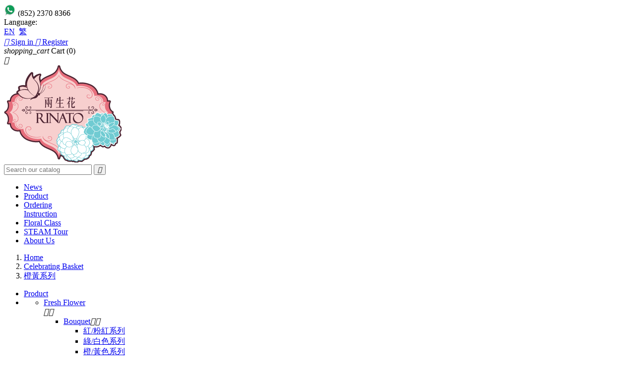

--- FILE ---
content_type: text/html; charset=utf-8
request_url: https://rinatofloral.tungwahcsd.org/en/77-%EF%BF%BD%EF%BF%BD%EF%BF%BD%EF%BF%BD%EF%BF%BD%EF%BF%BD%EF%BF%BD%EF%BF%BD%EF%BF%BD%EF%BF%BD%EF%BF%BD%EF%BF%BD
body_size: 7413
content:
<!doctype html>
<html lang="en">

  <head>
    
      
    <meta charset="utf-8">


    <meta http-equiv="x-ua-compatible" content="ie=edge">



    <title>橙黃系列</title>
    <meta name="description" content="">
    <meta name="keywords" content="">
                <link rel="canonical" href="https://rinatofloral.tungwahcsd.org/en/77-橙黃系列">
    


    <meta name="viewport" content="width=device-width, initial-scale=1">



    <link rel="icon" type="image/vnd.microsoft.icon" href="/img/favicon.ico?1495074809">
    <link rel="shortcut icon" type="image/x-icon" href="/img/favicon.ico?1495074809">



      <link rel="stylesheet" href="https://rinatofloral.tungwahcsd.org/themes/flower/assets/css/theme.css" type="text/css" media="all">
  <link rel="stylesheet" href="https://rinatofloral.tungwahcsd.org/modules/prestablog/views/css/grid-for-1-7-module.css" type="text/css" media="all">
  <link rel="stylesheet" href="https://rinatofloral.tungwahcsd.org/modules/prestablog/views/css/grid-for-1-7-module-widget.css" type="text/css" media="all">
  <link rel="stylesheet" href="https://rinatofloral.tungwahcsd.org/js/jquery/ui/themes/base/minified/jquery-ui.min.css" type="text/css" media="all">
  <link rel="stylesheet" href="https://rinatofloral.tungwahcsd.org/js/jquery/ui/themes/base/minified/jquery.ui.theme.min.css" type="text/css" media="all">
  <link rel="stylesheet" href="https://rinatofloral.tungwahcsd.org/modules/ps_imageslider/css/homeslider.css" type="text/css" media="all">
  <link rel="stylesheet" href="https://rinatofloral.tungwahcsd.org/themes/flower/assets/css/custom.css" type="text/css" media="all">




    

  <script type="text/javascript">
        var prestashop = {"cart":{"products":[],"totals":{"total":{"type":"total","label":"Total","amount":0,"value":"HK$0.00"}},"subtotals":{"products":{"type":"products","label":"Subtotal","amount":0,"value":"HK$0.00"},"discounts":null,"shipping":{"type":"shipping","label":"Shipping","amount":0,"value":"-"},"tax":null},"products_count":0,"summary_string":"0 items","labels":{"tax_short":"","tax_long":""},"id_address_delivery":0,"id_address_invoice":0,"is_virtual":false,"vouchers":{"allowed":1,"added":[]},"discounts":[],"minimalPurchase":0,"minimalPurchaseRequired":""},"currency":{"name":"Hong Kong Dollar","iso_code":"HKD","iso_code_num":"344","sign":"$"},"customer":{"lastname":null,"firstname":null,"email":null,"last_passwd_gen":null,"birthday":null,"telephone":null,"agree_terms":null,"newsletter":null,"newsletter_date_add":null,"ip_registration_newsletter":null,"optin":null,"website":null,"company":null,"siret":null,"ape":null,"outstanding_allow_amount":0,"max_payment_days":0,"note":null,"is_guest":0,"id_shop":null,"id_shop_group":null,"id_default_group":3,"date_add":null,"date_upd":null,"reset_password_token":null,"reset_password_validity":null,"id":null,"is_logged":false,"gender":{"type":null,"name":null,"id":null},"risk":{"name":null,"color":null,"percent":null,"id":null},"addresses":[]},"language":{"name":"EN","iso_code":"en","locale":"en-US","language_code":"en-us","is_rtl":"0","date_format_lite":"m\/d\/Y","date_format_full":"m\/d\/Y H:i","id":1},"page":{"title":"","canonical":"https:\/\/rinatofloral.tungwahcsd.org\/en\/77-\u6a59\u9ec3\u7cfb\u5217","meta":{"title":"\u6a59\u9ec3\u7cfb\u5217","description":"","keywords":"","robots":"index"},"page_name":"category","body_classes":{"lang-en":true,"lang-rtl":false,"country-HKS":true,"currency-HKD":true,"layout-left-column":true,"page-category":true,"tax-display-disabled":true,"category-id-77":true,"category-\u6a59\u9ec3\u7cfb\u5217":true,"category-id-parent-19":true,"category-depth-level-3":true},"admin_notifications":[]},"shop":{"name":"\u5169\u751f\u82b1 Rinato Eco Floral Shop","email":"rinatofloral@easyweb.hk","registration_number":"","long":false,"lat":false,"logo":"\/img\/rinato-eco-floral-shop-logo-1495074798.jpg","stores_icon":"\/img\/logo_stores.png","favicon":"\/img\/favicon.ico","favicon_update_time":"1495074809","address":{"formatted":"\u5169\u751f\u82b1 Rinato Eco Floral Shop<br>Central and Western","address1":"","address2":"","postcode":"","city":"","state":null,"country":"Central and Western"},"phone":"","fax":""},"urls":{"base_url":"https:\/\/rinatofloral.tungwahcsd.org\/","current_url":"https:\/\/rinatofloral.tungwahcsd.org\/en\/77-%EF%BF%BD%EF%BF%BD%EF%BF%BD%EF%BF%BD%EF%BF%BD%EF%BF%BD%EF%BF%BD%EF%BF%BD%EF%BF%BD%EF%BF%BD%EF%BF%BD%EF%BF%BD","shop_domain_url":"https:\/\/rinatofloral.tungwahcsd.org","img_ps_url":"https:\/\/rinatofloral.tungwahcsd.org\/img\/","img_cat_url":"https:\/\/rinatofloral.tungwahcsd.org\/img\/c\/","img_lang_url":"https:\/\/rinatofloral.tungwahcsd.org\/img\/l\/","img_prod_url":"https:\/\/rinatofloral.tungwahcsd.org\/img\/p\/","img_manu_url":"https:\/\/rinatofloral.tungwahcsd.org\/img\/m\/","img_sup_url":"https:\/\/rinatofloral.tungwahcsd.org\/img\/su\/","img_ship_url":"https:\/\/rinatofloral.tungwahcsd.org\/img\/s\/","img_store_url":"https:\/\/rinatofloral.tungwahcsd.org\/img\/st\/","img_col_url":"https:\/\/rinatofloral.tungwahcsd.org\/img\/co\/","img_url":"https:\/\/rinatofloral.tungwahcsd.org\/themes\/flower\/assets\/img\/","css_url":"https:\/\/rinatofloral.tungwahcsd.org\/themes\/flower\/assets\/css\/","js_url":"https:\/\/rinatofloral.tungwahcsd.org\/themes\/flower\/assets\/js\/","pic_url":"https:\/\/rinatofloral.tungwahcsd.org\/upload\/","pages":{"address":"https:\/\/rinatofloral.tungwahcsd.org\/en\/address","addresses":"https:\/\/rinatofloral.tungwahcsd.org\/en\/addresses","authentication":"https:\/\/rinatofloral.tungwahcsd.org\/en\/login","cart":"https:\/\/rinatofloral.tungwahcsd.org\/en\/cart","category":"https:\/\/rinatofloral.tungwahcsd.org\/en\/index.php?controller=category","cms":"https:\/\/rinatofloral.tungwahcsd.org\/en\/index.php?controller=cms","contact":"https:\/\/rinatofloral.tungwahcsd.org\/en\/contact-us","discount":"https:\/\/rinatofloral.tungwahcsd.org\/en\/discount","guest_tracking":"https:\/\/rinatofloral.tungwahcsd.org\/en\/guest-tracking","history":"https:\/\/rinatofloral.tungwahcsd.org\/en\/order-history","identity":"https:\/\/rinatofloral.tungwahcsd.org\/en\/identity","index":"https:\/\/rinatofloral.tungwahcsd.org\/en\/","my_account":"https:\/\/rinatofloral.tungwahcsd.org\/en\/my-account","order_confirmation":"https:\/\/rinatofloral.tungwahcsd.org\/en\/order-confirmation","order_detail":"https:\/\/rinatofloral.tungwahcsd.org\/en\/index.php?controller=order-detail","order_follow":"https:\/\/rinatofloral.tungwahcsd.org\/en\/order-follow","order":"https:\/\/rinatofloral.tungwahcsd.org\/en\/order","order_return":"https:\/\/rinatofloral.tungwahcsd.org\/en\/index.php?controller=order-return","order_slip":"https:\/\/rinatofloral.tungwahcsd.org\/en\/credit-slip","pagenotfound":"https:\/\/rinatofloral.tungwahcsd.org\/en\/page-not-found","password":"https:\/\/rinatofloral.tungwahcsd.org\/en\/password-recovery","pdf_invoice":"https:\/\/rinatofloral.tungwahcsd.org\/en\/index.php?controller=pdf-invoice","pdf_order_return":"https:\/\/rinatofloral.tungwahcsd.org\/en\/index.php?controller=pdf-order-return","pdf_order_slip":"https:\/\/rinatofloral.tungwahcsd.org\/en\/index.php?controller=pdf-order-slip","prices_drop":"https:\/\/rinatofloral.tungwahcsd.org\/en\/prices-drop","product":"https:\/\/rinatofloral.tungwahcsd.org\/en\/index.php?controller=product","search":"https:\/\/rinatofloral.tungwahcsd.org\/en\/search","sitemap":"https:\/\/rinatofloral.tungwahcsd.org\/en\/sitemap","stores":"https:\/\/rinatofloral.tungwahcsd.org\/en\/stores","supplier":"https:\/\/rinatofloral.tungwahcsd.org\/en\/supplier","register":"https:\/\/rinatofloral.tungwahcsd.org\/en\/login?create_account=1","order_login":"https:\/\/rinatofloral.tungwahcsd.org\/en\/order?login=1"},"theme_assets":"\/themes\/flower\/assets\/","actions":{"logout":"https:\/\/rinatofloral.tungwahcsd.org\/en\/?mylogout="}},"configuration":{"display_taxes_label":false,"low_quantity_threshold":3,"is_b2b":false,"is_catalog":false,"show_prices":true,"opt_in":{"partner":false},"quantity_discount":{"type":"discount","label":"Discount"},"voucher_enabled":1,"return_enabled":0,"number_of_days_for_return":14},"field_required":[],"breadcrumb":{"links":[{"title":"Home","url":"https:\/\/rinatofloral.tungwahcsd.org\/en\/"},{"title":"Celebrating Basket","url":"https:\/\/rinatofloral.tungwahcsd.org\/en\/19-celebrating-basket"},{"title":"\u6a59\u9ec3\u7cfb\u5217","url":"https:\/\/rinatofloral.tungwahcsd.org\/en\/77-\u6a59\u9ec3\u7cfb\u5217"}],"count":3},"link":{"protocol_link":"https:\/\/","protocol_content":"https:\/\/"},"time":1769955854,"static_token":"6b23437e84557a12061ac11a79111c63","token":"1a40e38a4611eda4c5ea1cec0b0edd23"};
      </script>



    
			<script type="text/javascript">
				(window.gaDevIds=window.gaDevIds||[]).push('d6YPbH');
				(function(i,s,o,g,r,a,m){i['GoogleAnalyticsObject']=r;i[r]=i[r]||function(){
				(i[r].q=i[r].q||[]).push(arguments)},i[r].l=1*new Date();a=s.createElement(o),
				m=s.getElementsByTagName(o)[0];a.async=1;a.src=g;m.parentNode.insertBefore(a,m)
				})(window,document,'script','https://www.google-analytics.com/analytics.js','ga');
				ga('create', 'UA-101784332-1', 'auto');
				ga('require', 'ec');</script>



    
  </head>

  <body id="category" class="lang-en country-hks currency-hkd layout-left-column page-category tax-display-disabled category-id-77 category- category-id-parent-19 category-depth-level-3">

    
      
    

    <main>
      
              

      <header id="header">
        
          
    <div class="header-banner">
        
    </div>



    <nav class="header-nav">
        <div class="container">
            <div class="row">
                <div class="hidden-sm-down">
                    <div class="col-md-4 col-xs-12">
                        <div class="whatapps"><img src="https://rinatofloral.tungwahcsd.org/themes/flower/assets/img/whatsapp-icon.png" /> (852) 2370 8366</div>
                        
                    </div>
                    <div class="col-md-8 right-nav">
                        <div id="_desktop_language_selector">
    <div class="language-selector-wrapper">
        <span class="hidden-md-up">Language:</span>
        <div class="language-selector dropdown js-dropdown">
            <div>
                                    <a href="https://rinatofloral.tungwahcsd.org/en/77-橙黃系列">EN</a>&nbsp;
                                    <a href="https://rinatofloral.tungwahcsd.org/tw/77-橙黃系列">繁</a>&nbsp;
                            </div>

        </div>
    </div>
</div>
<div id="_desktop_user_info">
    <div class="user-info">
                    <a
                href="https://rinatofloral.tungwahcsd.org/en/my-account"
                title="Log in to your customer account"
                rel="nofollow"
                >
                <i class="material-icons">&#xE7FF;</i>
                <span class="hidden-sm-down">Sign in</span>
            </a>
            <a
                href="https://rinatofloral.tungwahcsd.org/en/login?create_account=1"
                title="Register"
                rel="nofollow"
                >
                <i class="material-icons">&#xE03B;</i>
                <span class="hidden-sm-down">Register</span>
            </a>
            </div>
</div>
<div id="_desktop_cart">
  <div class="blockcart cart-preview inactive" data-refresh-url="//rinatofloral.tungwahcsd.org/en/module/ps_shoppingcart/ajax">
    <div class="header">
              <i class="material-icons shopping-cart">shopping_cart</i>
        <span class="hidden-sm-down">Cart</span>
        <span class="cart-products-count">(0)</span>
          </div>
  </div>
</div>

                    </div>
                </div>
                <div class="hidden-md-up text-xs-center mobile">
                    <div class="pull-xs-left" id="menu-icon">
                        <i class="material-icons d-inline">&#xE5D2;</i>
                    </div>
                    <div class="pull-xs-right" id="_mobile_cart"></div>
                    <div class="pull-xs-right" id="_mobile_user_info"></div>
                    <div class="top-logo" id="_mobile_logo"></div>
                    <div class="clearfix"></div>
                </div>
            </div>
        </div>
    </nav>



    <div class="header-top">
        <div class="container">
            <div class="row">
                <div class="col-md-2 hidden-sm-down" id="_desktop_logo">
                    <a href="https://rinatofloral.tungwahcsd.org/">
                        <img class="logo img-responsive" src="/img/rinato-eco-floral-shop-logo-1495074798.jpg" alt="兩生花 Rinato Eco Floral Shop">
                    </a>
                </div>
                <div class="col-md-10 col-sm-12 position-static">
                    <!-- Block search module TOP -->
<div class="row">
    <div id="search_widget" class="col-lg-4 col-md-5 col-sm-12 search-widget" data-search-controller-url="//rinatofloral.tungwahcsd.org/en/search">
        <form method="get" action="//rinatofloral.tungwahcsd.org/en/search">
            <input type="hidden" name="controller" value="search">
            <input type="text" name="s" value="" placeholder="Search our catalog">
            <button type="submit">
                <i class="material-icons search">&#xE8B6;</i>
            </button>
        </form>
    </div>
</div>
<!-- /Block search module TOP -->

<div class="row">
    <div class="menu col-md-12 js-top-menu position-static hidden-sm-down" id="_desktop_top_menu">
                    <ul class="top-menu" id="top-menu" data-depth="0">
                            <li class="link" id="lnk-news">
                                        <a
                        class="dropdown-item"
                        href="https://rinatofloral.tungwahcsd.org/en/blog/news-c2" data-depth="0"
                                                >
                                                 News                    </a>
                                    </li>
                            <li class="category" id="category-2">
                                        <a
                        class="dropdown-item"
                        href="https://rinatofloral.tungwahcsd.org/en/2-product" data-depth="0"
                                                >
                                                 Product                    </a>
                                    </li>
                            <li class="cms-page" id="cms-page-2">
                                        <a
                        class="dropdown-item"
                        href="https://rinatofloral.tungwahcsd.org/en/content/2-ordering-instructions" data-depth="0"
                                                >
                                                Ordering<br/>Instruction                    </a>
                                    </li>
                            <li class="link" id="lnk-floral-class">
                                        <a
                        class="dropdown-item"
                        href="https://rinatofloral.tungwahcsd.org/en/blog/floral-class-c3" data-depth="0"
                                                >
                                                 Floral Class                    </a>
                                    </li>
                            <li class="cms-page" id="cms-page-13">
                                        <a
                        class="dropdown-item"
                        href="https://rinatofloral.tungwahcsd.org/en/content/13-steam" data-depth="0"
                                                >
                                                 STEAM Tour                    </a>
                                    </li>
                            <li class="cms-page" id="cms-page-4">
                                        <a
                        class="dropdown-item"
                        href="https://rinatofloral.tungwahcsd.org/en/content/4-about-us" data-depth="0"
                                                >
                                                 About Us                    </a>
                                    </li>
                    </ul>
    
        <div class="clearfix"></div>
    </div>
</div>

                    <div class="clearfix"></div>
                </div>
            </div>
            <div id="mobile_top_menu_wrapper" class="row hidden-md-up" style="display:none;">
                <div class="js-top-menu mobile" id="_mobile_top_menu"></div>
                <div class="js-top-menu-bottom">
                    <div id="_mobile_currency_selector"></div>
                    <div id="_mobile_language_selector"></div>
                    <div id="_mobile_contact_link"></div>
                </div>
            </div>
        </div>
    </div>
    

        
      </header>

      
        
<aside id="notifications">
  <div class="container">
    
    
    
      </div>
</aside>
      

      <section id="wrapper">
        <div class="container">
          
            <nav data-depth="3" class="breadcrumb hidden-sm-down">
  <ol itemscope itemtype="http://schema.org/BreadcrumbList">
          
        <li itemprop="itemListElement" itemscope itemtype="http://schema.org/ListItem">
          <a itemprop="item" href="https://rinatofloral.tungwahcsd.org/en/">
            <span itemprop="name">Home</span>
          </a>
          <meta itemprop="position" content="1">
        </li>
      
          
        <li itemprop="itemListElement" itemscope itemtype="http://schema.org/ListItem">
          <a itemprop="item" href="https://rinatofloral.tungwahcsd.org/en/19-celebrating-basket">
            <span itemprop="name">Celebrating Basket</span>
          </a>
          <meta itemprop="position" content="2">
        </li>
      
          
        <li itemprop="itemListElement" itemscope itemtype="http://schema.org/ListItem">
          <a itemprop="item" href="https://rinatofloral.tungwahcsd.org/en/77-橙黃系列">
            <span itemprop="name">橙黃系列</span>
          </a>
          <meta itemprop="position" content="3">
        </li>
      
      </ol>
</nav>
          

          
            <div id="left-column" class="col-xs-12 col-sm-4 col-md-3">
                              


<div class="block-categories">
    <ul class="category-top-menu">
        <li><a class="text-uppercase h6" href="https://rinatofloral.tungwahcsd.org/en/2-product">Product</a></li>
        <li>    <ul class="category-sub-menu"><li data-depth="0"><a href="https://rinatofloral.tungwahcsd.org/en/12-fresh-flower">Fresh Flower</a><div class="navbar-toggler collapse-icons" data-toggle="collapse" data-target="#exCollapsingNavbar12" aria-expanded="false"><i class="material-icons add">&#xE145;</i><i class="material-icons remove">&#xE15B;</i></div><div class="collapse " id="exCollapsingNavbar12">    <ul class="category-sub-menu"><li data-depth="1"><a class="category-sub-link" href="https://rinatofloral.tungwahcsd.org/en/18-bouquet">Bouquet</a><span class="arrows" data-toggle="collapse" data-target="#exCollapsingNavbar18"><i class="material-icons arrow-right">&#xE315;</i><i class="material-icons arrow-down">&#xE313;</i></span><div class="collapse" id="exCollapsingNavbar18">    <ul class="category-sub-menu"><li data-depth="2"><a class="category-sub-link" href="https://rinatofloral.tungwahcsd.org/en/38-紅粉紅系列">紅/粉紅系列</a></li><li data-depth="2"><a class="category-sub-link" href="https://rinatofloral.tungwahcsd.org/en/39-綠白色系列">綠/白色系列</a></li><li data-depth="2"><a class="category-sub-link" href="https://rinatofloral.tungwahcsd.org/en/40-橙黃色系列">橙/黃色系列</a></li><li data-depth="2"><a class="category-sub-link" href="https://rinatofloral.tungwahcsd.org/en/41-藍紫色系列">藍/紫色系列</a></li></ul></div></li><li data-depth="1"><a class="category-sub-link" href="https://rinatofloral.tungwahcsd.org/en/21-box-flower">Box Flower</a></li><li data-depth="1"><a class="category-sub-link" href="https://rinatofloral.tungwahcsd.org/en/23-arrangement">Arrangement</a></li><li data-depth="1"><a class="category-sub-link" href="https://rinatofloral.tungwahcsd.org/en/22-basket">Basket</a></li></ul></div></li><li data-depth="0"><a href="https://rinatofloral.tungwahcsd.org/en/13-artificial-flower">Artificial Flower</a><div class="navbar-toggler collapse-icons" data-toggle="collapse" data-target="#exCollapsingNavbar13" aria-expanded="false"><i class="material-icons add">&#xE145;</i><i class="material-icons remove">&#xE15B;</i></div><div class="collapse " id="exCollapsingNavbar13">    <ul class="category-sub-menu"><li data-depth="1"><a class="category-sub-link" href="https://rinatofloral.tungwahcsd.org/en/25-bouquet"> 	Bouquet </a></li><li data-depth="1"><a class="category-sub-link" href="https://rinatofloral.tungwahcsd.org/en/27-box-flower">Box Flower</a></li><li data-depth="1"><a class="category-sub-link" href="https://rinatofloral.tungwahcsd.org/en/26-arrangement">Arrangement</a></li><li data-depth="1"><a class="category-sub-link" href="https://rinatofloral.tungwahcsd.org/en/29-others">Others</a></li></ul></div></li><li data-depth="0"><a href="https://rinatofloral.tungwahcsd.org/en/14-dried-flower">Dried Flower</a><div class="navbar-toggler collapse-icons" data-toggle="collapse" data-target="#exCollapsingNavbar14" aria-expanded="false"><i class="material-icons add">&#xE145;</i><i class="material-icons remove">&#xE15B;</i></div><div class="collapse " id="exCollapsingNavbar14">    <ul class="category-sub-menu"><li data-depth="1"><a class="category-sub-link" href="https://rinatofloral.tungwahcsd.org/en/30-bouquet">Bouquet</a></li><li data-depth="1"><a class="category-sub-link" href="https://rinatofloral.tungwahcsd.org/en/31-flower-arrangement">Flower Arrangement</a></li></ul></div></li><li data-depth="0"><a href="https://rinatofloral.tungwahcsd.org/en/15-preserved-flower">Preserved Flower</a><div class="navbar-toggler collapse-icons" data-toggle="collapse" data-target="#exCollapsingNavbar15" aria-expanded="false"><i class="material-icons add">&#xE145;</i><i class="material-icons remove">&#xE15B;</i></div><div class="collapse " id="exCollapsingNavbar15">    <ul class="category-sub-menu"><li data-depth="1"><a class="category-sub-link" href="https://rinatofloral.tungwahcsd.org/en/32-bouquet">Bouquet</a></li><li data-depth="1"><a class="category-sub-link" href="https://rinatofloral.tungwahcsd.org/en/48-glass-bell">Glass Bell</a></li><li data-depth="1"><a class="category-sub-link" href="https://rinatofloral.tungwahcsd.org/en/33-others">Others</a></li></ul></div></li><li data-depth="0"><a href="https://rinatofloral.tungwahcsd.org/en/19-celebrating-basket">Celebrating Basket</a><div class="navbar-toggler collapse-icons" data-toggle="collapse" data-target="#exCollapsingNavbar19" aria-expanded="true"><i class="material-icons add">&#xE145;</i><i class="material-icons remove">&#xE15B;</i></div><div class="collapse in" id="exCollapsingNavbar19">    <ul class="category-sub-menu"><li data-depth="1"><a class="category-sub-link" href="https://rinatofloral.tungwahcsd.org/en/76-粉紅-紅色系列">粉紅, 紅色系列</a></li><li data-depth="1"><a class="category-sub-link" href="https://rinatofloral.tungwahcsd.org/en/77-橙黃系列">橙黃系列</a></li><li data-depth="1"><a class="category-sub-link" href="https://rinatofloral.tungwahcsd.org/en/78-紫紅系列">紫紅系列</a></li></ul></div></li><li data-depth="0"><a href="https://rinatofloral.tungwahcsd.org/en/20-easel-spray">Easel Spray</a></li><li data-depth="0"><a href="https://rinatofloral.tungwahcsd.org/en/16-plants">Plants</a></li><li data-depth="0"><a href="https://rinatofloral.tungwahcsd.org/en/17-others">Others</a><div class="navbar-toggler collapse-icons" data-toggle="collapse" data-target="#exCollapsingNavbar17" aria-expanded="false"><i class="material-icons add">&#xE145;</i><i class="material-icons remove">&#xE15B;</i></div><div class="collapse " id="exCollapsingNavbar17">    <ul class="category-sub-menu"><li data-depth="1"><a class="category-sub-link" href="https://rinatofloral.tungwahcsd.org/en/34-蔬菜花">蔬菜花</a></li><li data-depth="1"><a class="category-sub-link" href="https://rinatofloral.tungwahcsd.org/en/35-押花">押花</a></li></ul></div></li><li data-depth="0"><a href="https://rinatofloral.tungwahcsd.org/en/74-工作坊">工作坊</a></li><li data-depth="0"><a href="https://rinatofloral.tungwahcsd.org/en/49-wedding">~Wedding~</a><div class="navbar-toggler collapse-icons" data-toggle="collapse" data-target="#exCollapsingNavbar49" aria-expanded="false"><i class="material-icons add">&#xE145;</i><i class="material-icons remove">&#xE15B;</i></div><div class="collapse " id="exCollapsingNavbar49">    <ul class="category-sub-menu"><li data-depth="1"><a class="category-sub-link" href="https://rinatofloral.tungwahcsd.org/en/75-鮮花花球和襟花">鮮花花球和襟花</a></li><li data-depth="1"><a class="category-sub-link" href="https://rinatofloral.tungwahcsd.org/en/50-bridal-bouquet">Bridal Bouquet</a></li><li data-depth="1"><a class="category-sub-link" href="https://rinatofloral.tungwahcsd.org/en/51-boutonniere-corsage">Boutonniere &amp; Corsage</a></li></ul></div></li><li data-depth="0"><a href="https://rinatofloral.tungwahcsd.org/en/53-lunar-new-year-festival">~Lunar New Year Festival~</a><div class="navbar-toggler collapse-icons" data-toggle="collapse" data-target="#exCollapsingNavbar53" aria-expanded="false"><i class="material-icons add">&#xE145;</i><i class="material-icons remove">&#xE15B;</i></div><div class="collapse " id="exCollapsingNavbar53">    <ul class="category-sub-menu"><li data-depth="1"><a class="category-sub-link" href="https://rinatofloral.tungwahcsd.org/en/55-basket">Basket</a></li><li data-depth="1"><a class="category-sub-link" href="https://rinatofloral.tungwahcsd.org/en/54-arrangement">Arrangement</a></li><li data-depth="1"><a class="category-sub-link" href="https://rinatofloral.tungwahcsd.org/en/56-others">Others</a></li></ul></div></li><li data-depth="0"><a href="https://rinatofloral.tungwahcsd.org/en/60-mother-s-day">~Mother&#039;s Day~</a><div class="navbar-toggler collapse-icons" data-toggle="collapse" data-target="#exCollapsingNavbar60" aria-expanded="false"><i class="material-icons add">&#xE145;</i><i class="material-icons remove">&#xE15B;</i></div><div class="collapse " id="exCollapsingNavbar60">    <ul class="category-sub-menu"><li data-depth="1"><a class="category-sub-link" href="https://rinatofloral.tungwahcsd.org/en/61-bouquet">Bouquet</a></li><li data-depth="1"><a class="category-sub-link" href="https://rinatofloral.tungwahcsd.org/en/62-box-flower">Box Flower</a></li><li data-depth="1"><a class="category-sub-link" href="https://rinatofloral.tungwahcsd.org/en/63-others">Others</a></li></ul></div></li><li data-depth="0"><a href="https://rinatofloral.tungwahcsd.org/en/64-graduation">~Graduation~</a><div class="navbar-toggler collapse-icons" data-toggle="collapse" data-target="#exCollapsingNavbar64" aria-expanded="false"><i class="material-icons add">&#xE145;</i><i class="material-icons remove">&#xE15B;</i></div><div class="collapse " id="exCollapsingNavbar64">    <ul class="category-sub-menu"><li data-depth="1"><a class="category-sub-link" href="https://rinatofloral.tungwahcsd.org/en/65-bouquet">Bouquet</a></li><li data-depth="1"><a class="category-sub-link" href="https://rinatofloral.tungwahcsd.org/en/66-others">Others</a></li></ul></div></li><li data-depth="0"><a href="https://rinatofloral.tungwahcsd.org/en/70-christmas">~Christmas~</a><div class="navbar-toggler collapse-icons" data-toggle="collapse" data-target="#exCollapsingNavbar70" aria-expanded="false"><i class="material-icons add">&#xE145;</i><i class="material-icons remove">&#xE15B;</i></div><div class="collapse " id="exCollapsingNavbar70">    <ul class="category-sub-menu"><li data-depth="1"><a class="category-sub-link" href="https://rinatofloral.tungwahcsd.org/en/71-bouquet">Bouquet</a></li><li data-depth="1"><a class="category-sub-link" href="https://rinatofloral.tungwahcsd.org/en/72-box-flower">Box Flower</a></li><li data-depth="1"><a class="category-sub-link" href="https://rinatofloral.tungwahcsd.org/en/73-others">Others</a></li></ul></div></li><li data-depth="0"><a href="https://rinatofloral.tungwahcsd.org/en/80-月花">月花</a></li></ul></li>
    </ul>
</div>
<div id="search_filters_wrapper" class="hidden-sm-down">
  <div id="search_filter_controls" class="hidden-md-up">
      <span id="_mobile_search_filters_clear_all"></span>
      <button class="btn btn-secondary ok">
        <i class="material-icons">&#xE876;</i>
        OK
      </button>
  </div>
    <div id="search_filters">

    
      <h4 class="text-uppercase h6 hidden-sm-down">Filter By</h4>
    

    
      <div id="_desktop_search_filters_clear_all" class="hidden-sm-down clear-all-wrapper">
        <button data-search-url="https://rinatofloral.tungwahcsd.org/en/77-%EF%BF%BD%EF%BF%BD%EF%BF%BD%EF%BF%BD%EF%BF%BD%EF%BF%BD%EF%BF%BD%EF%BF%BD%EF%BF%BD%EF%BF%BD%EF%BF%BD%EF%BF%BD" class="btn btn-tertiary js-search-filters-clear-all">
          <i class="material-icons">&#xE14C;</i>
          Clear all
        </button>
      </div>
    

      </div>

</div>

                          </div>
          

          
  <div id="content-wrapper" class="left-column col-xs-12 col-sm-8 col-md-9">
    
  <section id="main">

    
    <div class="text-xs-center text-sm-left">
        <h1 class="h1">橙黃系列</h1>
    </div>


    <section id="products">
      
        <div id="">
          
            <div id="js-product-list-top" class="row products-selection">
  <div class="col-md-6 hidden-sm-down total-products">
          <p>There are 6 products.</p>
      </div>
  <div class="col-md-6">
    <div class="row sort-by-row">

      
        <span class="col-sm-4 col-md-4 hidden-sm-down sort-by">Sort by:</span>
<div class="col-sm-9 col-xs-8 col-md-8 products-sort-order dropdown">
  <a class="select-title" rel="nofollow" data-toggle="dropdown" aria-haspopup="true" aria-expanded="false">
    Latest    <i class="material-icons pull-xs-right">&#xE5C5;</i>
  </a>
  <div class="dropdown-menu">
          <a
        rel="nofollow"
        href="https://rinatofloral.tungwahcsd.org/en/77-%EF%BF%BD%EF%BF%BD%EF%BF%BD%EF%BF%BD%EF%BF%BD%EF%BF%BD%EF%BF%BD%EF%BF%BD%EF%BF%BD%EF%BF%BD%EF%BF%BD%EF%BF%BD?order=product.position.desc"
        class="select-list current js-search-link"
      >
        Latest
      </a>
          <a
        rel="nofollow"
        href="https://rinatofloral.tungwahcsd.org/en/77-%EF%BF%BD%EF%BF%BD%EF%BF%BD%EF%BF%BD%EF%BF%BD%EF%BF%BD%EF%BF%BD%EF%BF%BD%EF%BF%BD%EF%BF%BD%EF%BF%BD%EF%BF%BD?order=product.name.asc"
        class="select-list js-search-link"
      >
        Name, A to Z
      </a>
          <a
        rel="nofollow"
        href="https://rinatofloral.tungwahcsd.org/en/77-%EF%BF%BD%EF%BF%BD%EF%BF%BD%EF%BF%BD%EF%BF%BD%EF%BF%BD%EF%BF%BD%EF%BF%BD%EF%BF%BD%EF%BF%BD%EF%BF%BD%EF%BF%BD?order=product.name.desc"
        class="select-list js-search-link"
      >
        Name, Z to A
      </a>
          <a
        rel="nofollow"
        href="https://rinatofloral.tungwahcsd.org/en/77-%EF%BF%BD%EF%BF%BD%EF%BF%BD%EF%BF%BD%EF%BF%BD%EF%BF%BD%EF%BF%BD%EF%BF%BD%EF%BF%BD%EF%BF%BD%EF%BF%BD%EF%BF%BD?order=product.price.asc"
        class="select-list js-search-link"
      >
        Price, low to high
      </a>
          <a
        rel="nofollow"
        href="https://rinatofloral.tungwahcsd.org/en/77-%EF%BF%BD%EF%BF%BD%EF%BF%BD%EF%BF%BD%EF%BF%BD%EF%BF%BD%EF%BF%BD%EF%BF%BD%EF%BF%BD%EF%BF%BD%EF%BF%BD%EF%BF%BD?order=product.price.desc"
        class="select-list js-search-link"
      >
        Price, high to low
      </a>
      </div>
</div>
      

              <div class="col-sm-3 col-xs-4 hidden-md-up filter-button">
          <button id="search_filter_toggler" class="btn btn-secondary">
            Filter
          </button>
        </div>
          </div>
  </div>
  <div class="col-sm-12 hidden-md-up text-xs-center showing">
    Showing 1-6 of 6 item(s)
  </div>
</div>
          
        </div>

        
          <div id="" class="hidden-sm-down">
            <section id="js-active-search-filters" class="hide">

  </section>

          </div>
        

        <div id="">
          
            <div id="js-product-list">
  <div class="products row">
          
        
  <article class="product-miniature js-product-miniature" data-id-product="78" data-id-product-attribute="0" itemscope itemtype="http://schema.org/Product">
    <div class="thumbnail-container">
      
        <a href="https://rinatofloral.tungwahcsd.org/en/橙黃系列/78-bas14.html" class="thumbnail product-thumbnail">
          <img
            src = "https://rinatofloral.tungwahcsd.org/240-home_default/bas14.jpg"
            alt = ""
            data-full-size-image-url = "https://rinatofloral.tungwahcsd.org/240-large_default/bas14.jpg"
          >
        </a>
      

      <div class="product-description">
        
          <h1 class="h3 product-title" itemprop="name"><a href="https://rinatofloral.tungwahcsd.org/en/橙黃系列/78-bas14.html">Flower Basket 23</a></h1>
        

        
                      <div class="product-price-and-shipping">
              
              

              <span itemprop="price" class="price">HK$580.00</span>

              

            
          </div>
              

      
        
      
    </div>

    
      <ul class="product-flags">
              </ul>
    

    <div class="highlighted-informations no-variants hidden-sm-down">
      
        <a class="quick-view" href="#" data-link-action="quickview">
          <i class="material-icons search">&#xE8B6;</i> Quick view
        </a>
      

      
              
    </div>

  </article>

      
          
        
  <article class="product-miniature js-product-miniature" data-id-product="65" data-id-product-attribute="0" itemscope itemtype="http://schema.org/Product">
    <div class="thumbnail-container">
      
        <a href="https://rinatofloral.tungwahcsd.org/en/橙黃系列/65-bas01.html" class="thumbnail product-thumbnail">
          <img
            src = "https://rinatofloral.tungwahcsd.org/54-home_default/bas01.jpg"
            alt = ""
            data-full-size-image-url = "https://rinatofloral.tungwahcsd.org/54-large_default/bas01.jpg"
          >
        </a>
      

      <div class="product-description">
        
          <h1 class="h3 product-title" itemprop="name"><a href="https://rinatofloral.tungwahcsd.org/en/橙黃系列/65-bas01.html">Flower Basket 11</a></h1>
        

        
                      <div class="product-price-and-shipping">
              
              

              <span itemprop="price" class="price">HK$988.00</span>

              

            
          </div>
              

      
        
      
    </div>

    
      <ul class="product-flags">
              </ul>
    

    <div class="highlighted-informations no-variants hidden-sm-down">
      
        <a class="quick-view" href="#" data-link-action="quickview">
          <i class="material-icons search">&#xE8B6;</i> Quick view
        </a>
      

      
              
    </div>

  </article>

      
          
        
  <article class="product-miniature js-product-miniature" data-id-product="340" data-id-product-attribute="0" itemscope itemtype="http://schema.org/Product">
    <div class="thumbnail-container">
      
        <a href="https://rinatofloral.tungwahcsd.org/en/橙黃系列/340-花籃黃-6.html" class="thumbnail product-thumbnail">
          <img
            src = "https://rinatofloral.tungwahcsd.org/496-home_default/花籃黃-6.jpg"
            alt = ""
            data-full-size-image-url = "https://rinatofloral.tungwahcsd.org/496-large_default/花籃黃-6.jpg"
          >
        </a>
      

      <div class="product-description">
        
          <h1 class="h3 product-title" itemprop="name"><a href="https://rinatofloral.tungwahcsd.org/en/橙黃系列/340-花籃黃-6.html">花籃 18</a></h1>
        

        
                      <div class="product-price-and-shipping">
              
              

              <span itemprop="price" class="price">HK$688.00</span>

              

            
          </div>
              

      
        
      
    </div>

    
      <ul class="product-flags">
              </ul>
    

    <div class="highlighted-informations no-variants hidden-sm-down">
      
        <a class="quick-view" href="#" data-link-action="quickview">
          <i class="material-icons search">&#xE8B6;</i> Quick view
        </a>
      

      
              
    </div>

  </article>

      
          
        
  <article class="product-miniature js-product-miniature" data-id-product="339" data-id-product-attribute="0" itemscope itemtype="http://schema.org/Product">
    <div class="thumbnail-container">
      
        <a href="https://rinatofloral.tungwahcsd.org/en/橙黃系列/339-花籃黃-5.html" class="thumbnail product-thumbnail">
          <img
            src = "https://rinatofloral.tungwahcsd.org/490-home_default/花籃黃-5.jpg"
            alt = ""
            data-full-size-image-url = "https://rinatofloral.tungwahcsd.org/490-large_default/花籃黃-5.jpg"
          >
        </a>
      

      <div class="product-description">
        
          <h1 class="h3 product-title" itemprop="name"><a href="https://rinatofloral.tungwahcsd.org/en/橙黃系列/339-花籃黃-5.html">花籃 33</a></h1>
        

        
                      <div class="product-price-and-shipping">
              
              

              <span itemprop="price" class="price">HK$800.00</span>

              

            
          </div>
              

      
        
      
    </div>

    
      <ul class="product-flags">
              </ul>
    

    <div class="highlighted-informations no-variants hidden-sm-down">
      
        <a class="quick-view" href="#" data-link-action="quickview">
          <i class="material-icons search">&#xE8B6;</i> Quick view
        </a>
      

      
              
    </div>

  </article>

      
          
        
  <article class="product-miniature js-product-miniature" data-id-product="337" data-id-product-attribute="0" itemscope itemtype="http://schema.org/Product">
    <div class="thumbnail-container">
      
        <a href="https://rinatofloral.tungwahcsd.org/en/橙黃系列/337-花籃黃-3.html" class="thumbnail product-thumbnail">
          <img
            src = "https://rinatofloral.tungwahcsd.org/488-home_default/花籃黃-3.jpg"
            alt = ""
            data-full-size-image-url = "https://rinatofloral.tungwahcsd.org/488-large_default/花籃黃-3.jpg"
          >
        </a>
      

      <div class="product-description">
        
          <h1 class="h3 product-title" itemprop="name"><a href="https://rinatofloral.tungwahcsd.org/en/橙黃系列/337-花籃黃-3.html">花籃 15</a></h1>
        

        
                      <div class="product-price-and-shipping">
              
              

              <span itemprop="price" class="price">HK$1,100.00</span>

              

            
          </div>
              

      
        
      
    </div>

    
      <ul class="product-flags">
              </ul>
    

    <div class="highlighted-informations no-variants hidden-sm-down">
      
        <a class="quick-view" href="#" data-link-action="quickview">
          <i class="material-icons search">&#xE8B6;</i> Quick view
        </a>
      

      
              
    </div>

  </article>

      
          
        
  <article class="product-miniature js-product-miniature" data-id-product="335" data-id-product-attribute="0" itemscope itemtype="http://schema.org/Product">
    <div class="thumbnail-container">
      
        <a href="https://rinatofloral.tungwahcsd.org/en/橙黃系列/335-花籃黃-1.html" class="thumbnail product-thumbnail">
          <img
            src = "https://rinatofloral.tungwahcsd.org/486-home_default/花籃黃-1.jpg"
            alt = ""
            data-full-size-image-url = "https://rinatofloral.tungwahcsd.org/486-large_default/花籃黃-1.jpg"
          >
        </a>
      

      <div class="product-description">
        
          <h1 class="h3 product-title" itemprop="name"><a href="https://rinatofloral.tungwahcsd.org/en/橙黃系列/335-花籃黃-1.html">花籃 41</a></h1>
        

        
                      <div class="product-price-and-shipping">
              
              

              <span itemprop="price" class="price">HK$1,800.00</span>

              

            
          </div>
              

      
        
      
    </div>

    
      <ul class="product-flags">
              </ul>
    

    <div class="highlighted-informations no-variants hidden-sm-down">
      
        <a class="quick-view" href="#" data-link-action="quickview">
          <i class="material-icons search">&#xE8B6;</i> Quick view
        </a>
      

      
              
    </div>

  </article>

      
      </div>

  
    <nav class="pagination">
  <div class="col-md-4">
    
      Showing 1-6 of 6 item(s)
    
  </div>

  <div class="col-md-6">
    
      <ul class="page-list clearfix text-xs-center">
                  <li >
                          <a
                rel="prev"
                href="https://rinatofloral.tungwahcsd.org/en/77-%EF%BF%BD%EF%BF%BD%EF%BF%BD%EF%BF%BD%EF%BF%BD%EF%BF%BD%EF%BF%BD%EF%BF%BD%EF%BF%BD%EF%BF%BD%EF%BF%BD%EF%BF%BD?page=1"
                class="previous disabled js-search-link"
              >
                                  <i class="material-icons">&#xE314;</i>Previous
                              </a>
                      </li>
                  <li  class="current" >
                          <a
                rel="nofollow"
                href="https://rinatofloral.tungwahcsd.org/en/77-%EF%BF%BD%EF%BF%BD%EF%BF%BD%EF%BF%BD%EF%BF%BD%EF%BF%BD%EF%BF%BD%EF%BF%BD%EF%BF%BD%EF%BF%BD%EF%BF%BD%EF%BF%BD?page=1"
                class="disabled js-search-link"
              >
                                  1
                              </a>
                      </li>
                  <li >
                          <a
                rel="next"
                href="https://rinatofloral.tungwahcsd.org/en/77-%EF%BF%BD%EF%BF%BD%EF%BF%BD%EF%BF%BD%EF%BF%BD%EF%BF%BD%EF%BF%BD%EF%BF%BD%EF%BF%BD%EF%BF%BD%EF%BF%BD%EF%BF%BD?page=1"
                class="next disabled js-search-link"
              >
                                  Next<i class="material-icons">&#xE315;</i>
                              </a>
                      </li>
              </ul>
    
  </div>

</nav>
  

  <div class="hidden-md-up text-xs-right up">
    <a href="#header" class="btn btn-secondary">
      Back to top
      <i class="material-icons">&#xE316;</i>
    </a>
  </div>
</div>
          
        </div>

        <div id="js-product-list-bottom">
          
            <div id="js-product-list-bottom"></div>
          
        </div>

          </section>

  </section>

  </div>


          
        </div>
      </section>

      <footer id="footer">
        
          <div class="container">
    <div class="row">
        
            
        
    </div>
</div>
<div class="footer-container">
    <div class="container">
        <div class="row">
            
                <div class="col-md-12 links">
    <div class="row">
        <div class="text-xs-center">
                            <div class="col-md-12 wrapper">
                    <ul >
                                                    <li>
                                <a
                                    id="link-cms-page-1-2"
                                    class="cms-page-link"
                                    href="https://rinatofloral.tungwahcsd.org/en/content/1-privacy-policy"
                                    title="">
                                    Privacy Policy
                                </a>
                            </li>
                                                    <li>
                                <a
                                    id="link-cms-page-3-2"
                                    class="cms-page-link"
                                    href="https://rinatofloral.tungwahcsd.org/en/content/3-terms-of-service"
                                    title="">
                                    Terms of Service And Copyright Notice
                                </a>
                            </li>
                                                    <li>
                                <a
                                    id="link-static-page-contact-2"
                                    class="cms-page-link"
                                    href="https://rinatofloral.tungwahcsd.org/en/contact-us"
                                    title="Use our form to contact us">
                                    Contact us
                                </a>
                            </li>
                                                    <li>
                                <a
                                    id="link-static-page-sitemap-2"
                                    class="cms-page-link"
                                    href="https://rinatofloral.tungwahcsd.org/en/sitemap"
                                    title="Lost ? Find what your are looking for">
                                    Sitemap
                                </a>
                            </li>
                                            </ul>
                </div>
                    </div>
    </div>
</div>

				<script type="text/javascript">
					document.addEventListener('DOMContentLoaded', function() {
						var MBG = GoogleAnalyticEnhancedECommerce;
						MBG.setCurrency('HKD');
						MBG.add({"id":"78","name":"flower-basket-23","category":"\u6a59\u9ec3\u7cfb\u5217","brand":"","variant":false,"type":"typical","position":"0","quantity":1,"list":"category","url":"https%3A%2F%2Frinatofloral.tungwahcsd.org%2Fen%2F%E6%A9%99%E9%BB%83%E7%B3%BB%E5%88%97%2F78-bas14.html","price":"HK$580.00"},'',true);MBG.add({"id":"65","name":"flower-basket-11","category":"\u6a59\u9ec3\u7cfb\u5217","brand":"","variant":false,"type":"typical","position":1,"quantity":1,"list":"category","url":"https%3A%2F%2Frinatofloral.tungwahcsd.org%2Fen%2F%E6%A9%99%E9%BB%83%E7%B3%BB%E5%88%97%2F65-bas01.html","price":"HK$988.00"},'',true);MBG.add({"id":"340","name":"\u82b1\u7c43-18","category":"\u6a59\u9ec3\u7cfb\u5217","brand":"","variant":false,"type":"typical","position":2,"quantity":1,"list":"category","url":"https%3A%2F%2Frinatofloral.tungwahcsd.org%2Fen%2F%E6%A9%99%E9%BB%83%E7%B3%BB%E5%88%97%2F340-%E8%8A%B1%E7%B1%83%E9%BB%83-6.html","price":"HK$688.00"},'',true);MBG.add({"id":"339","name":"\u82b1\u7c43-33","category":"\u6a59\u9ec3\u7cfb\u5217","brand":"","variant":false,"type":"typical","position":3,"quantity":1,"list":"category","url":"https%3A%2F%2Frinatofloral.tungwahcsd.org%2Fen%2F%E6%A9%99%E9%BB%83%E7%B3%BB%E5%88%97%2F339-%E8%8A%B1%E7%B1%83%E9%BB%83-5.html","price":"HK$800.00"},'',true);MBG.add({"id":"337","name":"\u82b1\u7c43-15","category":"\u6a59\u9ec3\u7cfb\u5217","brand":"","variant":false,"type":"typical","position":4,"quantity":1,"list":"category","url":"https%3A%2F%2Frinatofloral.tungwahcsd.org%2Fen%2F%E6%A9%99%E9%BB%83%E7%B3%BB%E5%88%97%2F337-%E8%8A%B1%E7%B1%83%E9%BB%83-3.html","price":"HK$1,100.00"},'',true);MBG.add({"id":"335","name":"\u82b1\u7c43-41","category":"\u6a59\u9ec3\u7cfb\u5217","brand":"","variant":false,"type":"typical","position":5,"quantity":1,"list":"category","url":"https%3A%2F%2Frinatofloral.tungwahcsd.org%2Fen%2F%E6%A9%99%E9%BB%83%E7%B3%BB%E5%88%97%2F335-%E8%8A%B1%E7%B1%83%E9%BB%83-1.html","price":"HK$1,800.00"},'',true);MBG.addProductClick({"id":"78","name":"flower-basket-23","category":"\u6a59\u9ec3\u7cfb\u5217","brand":"","variant":false,"type":"typical","position":"0","quantity":1,"list":"category","url":"https%3A%2F%2Frinatofloral.tungwahcsd.org%2Fen%2F%E6%A9%99%E9%BB%83%E7%B3%BB%E5%88%97%2F78-bas14.html","price":"HK$580.00"});MBG.addProductClick({"id":"65","name":"flower-basket-11","category":"\u6a59\u9ec3\u7cfb\u5217","brand":"","variant":false,"type":"typical","position":1,"quantity":1,"list":"category","url":"https%3A%2F%2Frinatofloral.tungwahcsd.org%2Fen%2F%E6%A9%99%E9%BB%83%E7%B3%BB%E5%88%97%2F65-bas01.html","price":"HK$988.00"});MBG.addProductClick({"id":"340","name":"\u82b1\u7c43-18","category":"\u6a59\u9ec3\u7cfb\u5217","brand":"","variant":false,"type":"typical","position":2,"quantity":1,"list":"category","url":"https%3A%2F%2Frinatofloral.tungwahcsd.org%2Fen%2F%E6%A9%99%E9%BB%83%E7%B3%BB%E5%88%97%2F340-%E8%8A%B1%E7%B1%83%E9%BB%83-6.html","price":"HK$688.00"});MBG.addProductClick({"id":"339","name":"\u82b1\u7c43-33","category":"\u6a59\u9ec3\u7cfb\u5217","brand":"","variant":false,"type":"typical","position":3,"quantity":1,"list":"category","url":"https%3A%2F%2Frinatofloral.tungwahcsd.org%2Fen%2F%E6%A9%99%E9%BB%83%E7%B3%BB%E5%88%97%2F339-%E8%8A%B1%E7%B1%83%E9%BB%83-5.html","price":"HK$800.00"});MBG.addProductClick({"id":"337","name":"\u82b1\u7c43-15","category":"\u6a59\u9ec3\u7cfb\u5217","brand":"","variant":false,"type":"typical","position":4,"quantity":1,"list":"category","url":"https%3A%2F%2Frinatofloral.tungwahcsd.org%2Fen%2F%E6%A9%99%E9%BB%83%E7%B3%BB%E5%88%97%2F337-%E8%8A%B1%E7%B1%83%E9%BB%83-3.html","price":"HK$1,100.00"});MBG.addProductClick({"id":"335","name":"\u82b1\u7c43-41","category":"\u6a59\u9ec3\u7cfb\u5217","brand":"","variant":false,"type":"typical","position":5,"quantity":1,"list":"category","url":"https%3A%2F%2Frinatofloral.tungwahcsd.org%2Fen%2F%E6%A9%99%E9%BB%83%E7%B3%BB%E5%88%97%2F335-%E8%8A%B1%E7%B1%83%E9%BB%83-1.html","price":"HK$1,800.00"});
					});
				</script>
				<script type="text/javascript">
					ga('send', 'pageview');
				</script>
            
        </div>
        <div class="row">
            
                
            
        </div>
        <div class="text-xs-center copyright">
            
                Copyright © 2026 Rinato Eco Floral Shop. All rights reserved.
            
        </div>
        <div class="row">
            <div class="col-md-12">
                <div class="text-sm-center logo">
                    <img src="https://rinatofloral.tungwahcsd.org/themes/flower/assets/img/twgh-logo.png" class="pull-sm-left"/>
                </div>
            </div>
        </div>
    </div>
</div>
        
      </footer>

    </main>

    
        <script type="text/javascript" src="https://rinatofloral.tungwahcsd.org/themes/core.js" ></script>
  <script type="text/javascript" src="https://rinatofloral.tungwahcsd.org/themes/flower/assets/js/theme.js" ></script>
  <script type="text/javascript" src="https://rinatofloral.tungwahcsd.org/modules/ps_googleanalytics/views/js/GoogleAnalyticActionLib.js" ></script>
  <script type="text/javascript" src="https://rinatofloral.tungwahcsd.org/js/jquery/ui/jquery-ui.min.js" ></script>
  <script type="text/javascript" src="https://rinatofloral.tungwahcsd.org/modules/ps_imageslider/js/responsiveslides.min.js" ></script>
  <script type="text/javascript" src="https://rinatofloral.tungwahcsd.org/modules/ps_imageslider/js/homeslider.js" ></script>
  <script type="text/javascript" src="https://rinatofloral.tungwahcsd.org/modules/ps_searchbar/ps_searchbar.js" ></script>
  <script type="text/javascript" src="https://rinatofloral.tungwahcsd.org/modules/ps_shoppingcart/ps_shoppingcart.js" ></script>
  <script type="text/javascript" src="https://rinatofloral.tungwahcsd.org/themes/flower/assets/js/custom.js" ></script>


    

    
      
    
  </body>

</html>

--- FILE ---
content_type: text/plain
request_url: https://www.google-analytics.com/j/collect?v=1&_v=j102&a=1229811746&t=pageview&_s=1&dl=https%3A%2F%2Frinatofloral.tungwahcsd.org%2Fen%2F77-%25EF%25BF%25BD%25EF%25BF%25BD%25EF%25BF%25BD%25EF%25BF%25BD%25EF%25BF%25BD%25EF%25BF%25BD%25EF%25BF%25BD%25EF%25BF%25BD%25EF%25BF%25BD%25EF%25BF%25BD%25EF%25BF%25BD%25EF%25BF%25BD&ul=en-us%40posix&dt=%E6%A9%99%E9%BB%83%E7%B3%BB%E5%88%97&sr=1280x720&vp=1280x720&_u=aGBAAEIJAAAAACAMI~&jid=139299955&gjid=1982429293&cid=748603261.1769955856&tid=UA-101784332-1&_gid=1961388274.1769955856&_r=1&_slc=1&did=d6YPbH&z=616507174
body_size: -454
content:
2,cG-ML1ZJZBF7F